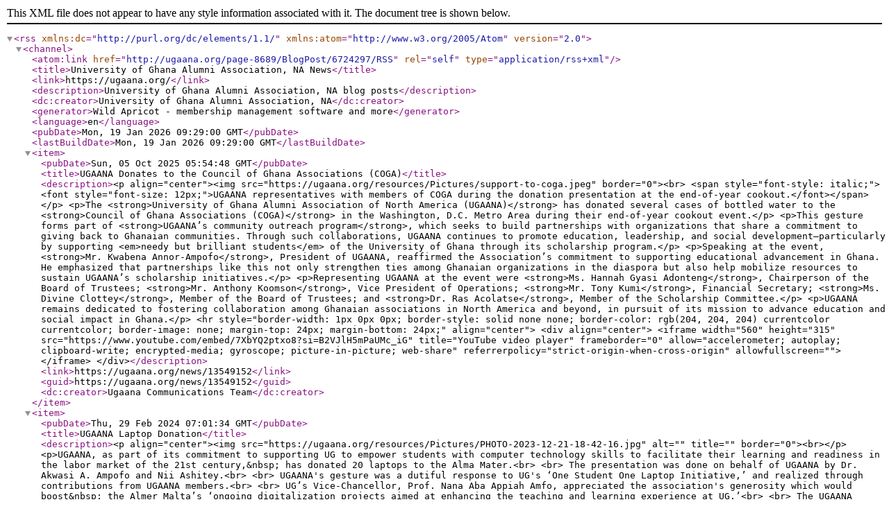

--- FILE ---
content_type: text/xml
request_url: https://ugaana.org/news/RSS
body_size: 5642
content:
<?xml version="1.0" encoding="utf-8"?>
<rss xmlns:dc="http://purl.org/dc/elements/1.1/" xmlns:atom="http://www.w3.org/2005/Atom" version="2.0">
  <channel>
    <atom:link href="http://ugaana.org/page-8689/BlogPost/6724297/RSS" rel="self" type="application/rss+xml" />
    <title>University of Ghana Alumni Association, NA News</title>
    <link>https://ugaana.org/</link>
    <description>University of Ghana Alumni Association, NA blog posts</description>
    <dc:creator>University of Ghana Alumni Association, NA</dc:creator>
    <generator>Wild Apricot - membership management software and more</generator>
    <language>en</language>
    <pubDate>Mon, 19 Jan 2026 09:29:00 GMT</pubDate>
    <lastBuildDate>Mon, 19 Jan 2026 09:29:00 GMT</lastBuildDate>
    <item>
      <pubDate>Sun, 05 Oct 2025 05:54:48 GMT</pubDate>
      <title>UGAANA Donates to the Council of Ghana Associations (COGA)</title>
      <description>&lt;p align="center"&gt;&lt;img src="https://ugaana.org/resources/Pictures/support-to-coga.jpeg" border="0"&gt;&lt;br&gt;
&lt;span style="font-style: italic;"&gt;&lt;font style="font-size: 12px;"&gt;UGAANA representatives with members of COGA during the donation presentation at the end-of-year cookout.&lt;/font&gt;&lt;/span&gt;&lt;/p&gt;

&lt;p&gt;The &lt;strong&gt;University of Ghana Alumni Association of North America (UGAANA)&lt;/strong&gt; has donated several cases of bottled water to the &lt;strong&gt;Council of Ghana Associations (COGA)&lt;/strong&gt; in the Washington, D.C. Metro Area during their end-of-year cookout event.&lt;/p&gt;

&lt;p&gt;This gesture forms part of &lt;strong&gt;UGAANA’s community outreach program&lt;/strong&gt;, which seeks to build partnerships with organizations that share a commitment to giving back to Ghanaian communities. Through such collaborations, UGAANA continues to promote education, leadership, and social development—particularly by supporting &lt;em&gt;needy but brilliant students&lt;/em&gt; of the University of Ghana through its scholarship program.&lt;/p&gt;

&lt;p&gt;Speaking at the event, &lt;strong&gt;Mr. Kwabena Annor-Ampofo&lt;/strong&gt;, President of UGAANA, reaffirmed the Association’s commitment to supporting educational advancement in Ghana. He emphasized that partnerships like this not only strengthen ties among Ghanaian organizations in the diaspora but also help mobilize resources to sustain UGAANA’s scholarship initiatives.&lt;/p&gt;

&lt;p&gt;Representing UGAANA at the event were &lt;strong&gt;Ms. Hannah Gyasi Adonteng&lt;/strong&gt;, Chairperson of the Board of Trustees; &lt;strong&gt;Mr. Anthony Koomson&lt;/strong&gt;, Vice President of Operations; &lt;strong&gt;Mr. Tony Kumi&lt;/strong&gt;, Financial Secretary; &lt;strong&gt;Ms. Divine Clottey&lt;/strong&gt;, Member of the Board of Trustees; and &lt;strong&gt;Dr. Ras Acolatse&lt;/strong&gt;, Member of the Scholarship Committee.&lt;/p&gt;

&lt;p&gt;UGAANA remains dedicated to fostering collaboration among Ghanaian associations in North America and beyond, in pursuit of its mission to advance education and social impact in Ghana.&lt;/p&gt;
&lt;hr style="border-width: 1px 0px 0px; border-style: solid none none; border-color: rgb(204, 204, 204) currentcolor currentcolor; border-image: none; margin-top: 24px; margin-bottom: 24px;" align="center"&gt;

&lt;div align="center"&gt;
  &lt;iframe width="560" height="315" src="https://www.youtube.com/embed/7XbYQ2ptxo8?si=B2VJlH5mPaUMc_iG" title="YouTube video player" frameborder="0" allow="accelerometer; autoplay; clipboard-write; encrypted-media; gyroscope; picture-in-picture; web-share" referrerpolicy="strict-origin-when-cross-origin" allowfullscreen=""&gt;&lt;/iframe&gt;
&lt;/div&gt;</description>
      <link>https://ugaana.org/news/13549152</link>
      <guid>https://ugaana.org/news/13549152</guid>
      <dc:creator>Ugaana Communications Team</dc:creator>
    </item>
    <item>
      <pubDate>Thu, 29 Feb 2024 07:01:34 GMT</pubDate>
      <title>UGAANA Laptop Donation</title>
      <description>&lt;p align="center"&gt;&lt;img src="https://ugaana.org/resources/Pictures/PHOTO-2023-12-21-18-42-16.jpg" alt="" title="" border="0"&gt;&lt;br&gt;&lt;/p&gt;

&lt;p&gt;UGAANA, as part of its commitment to supporting UG to empower students with computer technology skills to facilitate their learning and readiness in the labor market of the 21st century,&amp;nbsp; has donated 20 laptops to the Alma Mater.&lt;br&gt;
&lt;br&gt;
The presentation was done on behalf of UGAANA by Dr. Akwasi A. Ampofo and Nii Ashitey.&lt;br&gt;
&lt;br&gt;
UGAANA's gesture was a dutiful response to UG's ‘One Student One Laptop Initiative,’ and realized through contributions from UGAANA members.&lt;br&gt;
&lt;br&gt;
UG’s Vice-Chancellor, Prof. Nana Aba Appiah Amfo, appreciated the association's generosity which would boost&amp;nbsp; the Almer Malta’s ‘ongoing digitalization projects aimed at enhancing the teaching and learning experience at UG.’&lt;br&gt;
&lt;br&gt;
The UGAANA Executive body sincerely thanks all members who contributed o the purchase of the computers, and the former Executive leadership who initiated the project.&lt;br&gt;
&lt;br&gt;
It is hopeful that all members who pledged contributions for the laptops would kindly fulfill their commitments to help make additional donations to support UG’s students.&lt;br&gt;&lt;/p&gt;</description>
      <link>https://ugaana.org/news/13549153</link>
      <guid>https://ugaana.org/news/13549153</guid>
      <dc:creator>Ugaana Communications Team</dc:creator>
    </item>
  </channel>
</rss>